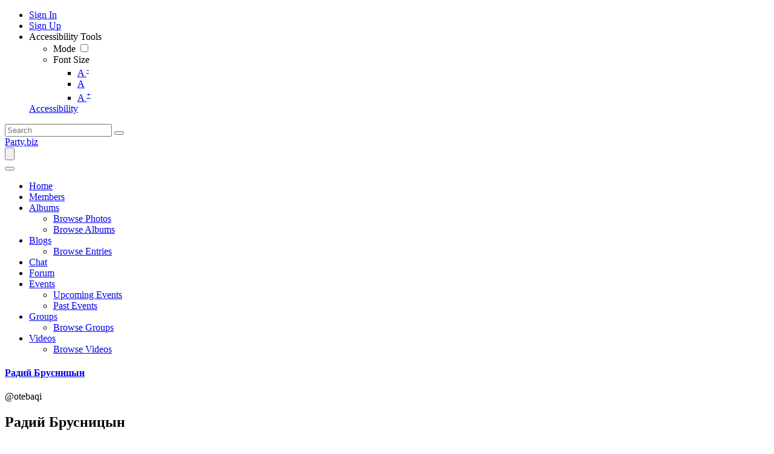

--- FILE ---
content_type: text/html; charset=UTF-8
request_url: https://mail.party.biz/profile/otebaqi?mobile=1
body_size: 11775
content:
<!DOCTYPE html><html xmlns="http://www.w3.org/1999/xhtml" xml:lang="en" lang="en" dir="ltr">
<head>
    <base href="https://mail.party.biz/" />


        

        
            
    <title>Радий Брусницын - Member Profile - Party.biz</title>
    <meta http-equiv="Content-Type" content="text/html; charset=UTF-8" >
<meta http-equiv="Content-Language" content="en" >
<meta name="description" content="This is a member's profile. Party.biz is the world's favorite destination to party.  Feel good by writing about anything that interests you.  Also, read about anything that you want.  

Chat with other members about anything.  Just party and have fun!" >
<meta name="keywords" content="party, blogs, forums, videos, albums, fun, party time" >
<meta name="viewport" content="width=device-width, initial-scale=1.0" >
<meta property="og:locale" content="en" >
<meta property="og:type" content="website" >
<meta property="og:url" content="https://mail.party.biz/profile/otebaqi?mobile=1" >
<meta property="og:title" content="Радий Брусницын - Member Profile - Party.biz" >
<meta property="og:description" content="This is a member's profile. Party.biz is the world's favorite destination to party.  Feel good by writing about anything that interests you.  Also, read about anything that you want.  

Chat with other members about anything.  Just party and have fun!" >
<meta property="twitter:card" content="summary_large_image" >
<meta property="twitter:url" content="https://mail.party.biz/profile/otebaqi?mobile=1" >
<meta property="twitter:title" content="Радий Брусницын - Member Profile - Party.biz" >
<meta property="twitter:description" content="This is a member's profile. Party.biz is the world's favorite destination to party.  Feel good by writing about anything that interests you.  Also, read about anything that you want.  

Chat with other members about anything.  Just party and have fun!" >

    <link href="/externals/bootstrap/css/bootstrap.css" media="screen" rel="stylesheet" type="text/css">
                <link href="/application/css.php?request=application/themes/elpis/theme.css&amp;c=24" media="screen" rel="stylesheet" type="text/css" >
<link href="/favicon.ico?c=24" rel="shortcut icon" type="image/x-icon" >
<link href="https://mail.party.biz/profile/otebaqi?c=24" rel="canonical" >
<link href="https://mail.party.biz/profile/otebaqi?locale=en&amp;c=24" hreflang="en" rel="alternate" >
<link href="/externals/font-awesome/css/all.min.css?c=24" media="screen" rel="stylesheet" type="text/css" >
<link href="/application/modules/Elpis/externals/styles/colormode.css?c=24" media="screen" rel="stylesheet" type="text/css" >
<link href="https://fonts.googleapis.com/css?family=|||&amp;c=24" media="screen" rel="stylesheet" type="text/css" >
    

            
        
            <script type="text/javascript">if (window.location.hash == '#_=_')window.location.hash = '';</script>
    <script type="text/javascript">
                var dateFormatCalendar = "mm/dd/yy";
    </script>
          <script type="application/ld+json">
        {
    "@context": "http://schema.org",
    "@type": "Website",
    "name": "Party.biz",
    "url": "https://mail.party.biz/profile/otebaqi"
}      </script>
        <link rel="stylesheet" href="/externals/jQuery/jquery-ui.css">
    

    <script type="text/javascript" src="/externals/jQuery/jquery.min.js?c=24"></script>
<script type="text/javascript" src="/externals/jQuery/jquery-ui.js?c=24"></script>
<script type="text/javascript" src="/externals/jQuery/core.js?c=24"></script>
<script type="text/javascript" src="/externals/bootstrap/js/bootstrap.js?c=24"></script>
<script type="text/javascript" src="/application/modules/Core/externals/scripts/core.js?c=24"></script>
<script type="text/javascript" src="/application/modules/User/externals/scripts/core.js?c=24"></script>
<script type="text/javascript" src="/externals/mdetect/mdetect.js?c=24"></script>
<script type="text/javascript" src="/externals/smoothbox/smoothbox4.js?c=24"></script>
<script type="text/javascript">
    //<!--
    
        //Date.setServerOffset('Thu, 22 Jan 2026 20:58:43 +0000');

        en4.orientation = 'ltr';
        en4.core.environment = 'production';
        en4.core.language.setLocale('en');
        en4.core.setBaseUrl('/');
        en4.core.staticBaseUrl = '/';
        en4.core.loader = scriptJquery.crtEle('img', {src: en4.core.staticBaseUrl + 'application/modules/Core/externals/images/loading.gif'});

                en4.core.subject = {
            type : 'user',
            id : 141210,
            guid : 'user_141210'
        };
                        if( false ) {
            en4.core.runonce.add(function() {
                en4.core.dloader.attach();
            });
        }

            //-->
</script>
<script type="text/javascript"></script>
<script type="text/javascript" src="/application/modules/Activity/externals/scripts/core.js?c=24"></script>
<script type="text/javascript">
    //<!--
    var chatEmotions = {":)":"smile.png",":(":"sad.png",":D":"smile-big.png",";)":"wink.png",":-O":"shock.png",":P":"tongue.png",":-X":"shut-mouth.png",":|":"neutral.png","(6)":"devil.png","(A)":"angel.png","(L)":"love.png","(U)":"love-over.png","(H)":"glasses-cool.png",":@":"angry.png",":$":"embarrassed.png",":S":"confused.png",":'(":"crying.png","I-)":"sleepy.png","^:)^":"worship.png",":-W":"wait.png","=;":"bye.png","[-X":"shame.png","(@)":"cat.png","(&)":"dog.png","(S)":"moon.png","(*)":"star.png","(I)":"lamp.png","(C)":"coffee.png","(T)":"phone.png","({)":"hug-left.png","(})":"hug-right.png","(Y)":"good.png","(N)":"bad.png",":[":"vampire.png","(nah)":"goat.png","(#)":"sun.png","(R)":"rainbow.png","(~)":"film.png","(8)":"musical-note.png","(E)":"mail.png","(F)":"rose.png","(W)":"rose-dead.png","(O)":"clock.png","(K)":"kiss.png","(G)":"present.png","(^)":"cake.png","(P)":"camera.png",":-#":"quiet.png","8o|":"teeth.png","8-|":"glasses-nerdy.png","^o)":"sarcastic.png",":-*":"secret.png","+o(":"sick.png","(sn)":"snail.png","(tu)":"turtle.png","(B)":"beer.png","(D)":"drink.png","(Z)":"boy.png","(X)":"girl.png","(pl)":"plate.png","(||)":"bowl.png","(pi)":"pizza.png","(so)":"soccerball.png","(au)":"car.png","(ap)":"airplane.png","(um)":"umbrella.png","(h5)":"highfive.png","(co)":"computer.png","(bah)":"sheep.png",":^)":"dont-know.png","*-)":"thinking.png","(li)":"thunder.png","(ip)":"island.png","(mp)":"mobile.png","(brb)":"brb.png","(st)":"rain.png",":o)":"party.png","8-)":"eyeroll.png","|-)":"yawn.png"};    //-->
</script>
<script type="text/javascript" src="/application/modules/Core/externals/scripts/comments_composer.js?c=24"></script>
<script type="text/javascript" src="/application/modules/Core/externals/scripts/comments_composer_tag.js?c=24"></script>
<script type="text/javascript" src="/application/modules/Core/externals/scripts/composer.js?c=24"></script>
<script type="text/javascript">
    //<!--
      (function() {
    var ga = document.createElement('script'); ga.type = 'text/javascript'; ga.async = true;
    ga.src = ('https:' == document.location.protocol ? 'https://www' : 'http://www') + '.googletagmanager.com/gtag/js?id=UA-5488557-2';
    var s = document.getElementsByTagName('script')[0]; s.parentNode.insertBefore(ga, s);
  })();
  
  window.dataLayer = window.dataLayer || [];
  function gtag(){dataLayer.push(arguments);}
  gtag('js', new Date());
  gtag('config', 'UA-5488557-2');
    //-->
</script>
<script type="text/javascript">
    //<!--
    var post_max_size = 1610612736;var max_photo_upload_limit = 0;var photo_upload_text = 'Max upload of 0 allowed.';    //-->
</script>
<script type="text/javascript">
    //<!--
    var isThemeModeActive = true;    //-->
</script>
    <script type="text/javascript">
      var $ = scriptJquery;
    </script>
    

    <!-- Global site tag (gtag.js) - Google Analytics -->
<script async src="https://www.googletagmanager.com/gtag/js?id=UA-5488557-2"></script>
<script>
  window.dataLayer = window.dataLayer || [];
  function gtag(){dataLayer.push(arguments);}
  gtag('js', new Date());

  gtag('config', 'UA-5488557-2');
</script>

        <style type="text/css">
    @media (max-width: 600px){    
    	.iskeyboard-enabled #TB_iframeContent{max-height:calc(100vh - 330px);}
    }
    </style>
</head>


<body id="global_page_user-profile-index" class="guest-user">
<script type="javascript/text">
    if(DetectIpad()){
      scriptJquery('a.album_main_upload').css('display', 'none');
      scriptJquery('a.album_quick_upload').css('display', 'none');
      scriptJquery('a.icon_photos_new').css('display', 'none');
    }
</script>
<script>
    window.onload = function() {
        var windowWidth = window.innerWidth
            || document.documentElement.clientWidth
            || document.body.clientWidth;

        if (windowWidth <= 950) {
            var hasSidebar = (document.querySelector('.layout_main .layout_left')
            || document.querySelector('.layout_main .layout_right'));
            if (hasSidebar !== null) {
                document.body.className += ' has-sidebar';
            }

            document.getElementById('show-sidebar').onclick = function () {
                document.body.classList.toggle('sidebar-active');
            };
        }
    };
</script>
    <div id="global_header">
        <div class="layout_page_header">
<div class="generic_layout_container layout_main">
<div class="generic_layout_container layout_core_menu_mini"><div id='core_menu_mini_menu' class="minimenu_guest">
  <ul>
                                <li>
        <a href='/login/return_url/64-L3Byb2ZpbGUvb3RlYmFxaT9tb2JpbGU9MQ%3D%3D' class="user_auth_link menu_core_mini core_mini_auth show_icons"
           title="Sign In" alt="">
                          <i class="minimenu_icon fa-sign-in-alt"></i>
                                      <span class="_linktxt">Sign In</span>
                      </a>
          <!-- For displaying count bubble : START -->
                              <!-- For displaying count bubble : END -->
        </li>
                                      <li>
        <a href='/signup' class="user_signup_link menu_core_mini core_mini_signup show_icons"
           title="Sign Up" alt="">
                          <i class="minimenu_icon fa-user-plus"></i>
                                      <span class="_linktxt">Sign Up</span>
                      </a>
          <!-- For displaying count bubble : START -->
                              <!-- For displaying count bubble : END -->
        </li>
                    <li class="core_mini_menu_accessibility" id="core_mini_menu_accessibility">
        <div class="core_settings_dropdown" id="minimenu_settings_content">
          <div class="core_pulldown_header">
            Accessibility Tools 
          </div>
          <ul>
            <li id="thememodetoggle">
              <label data-class="notifications_donotclose" for="theme_mode_toggle">
                <i class="menuicon fas fa-adjust"></i>
                                  <span>Mode</span>
                  <input type="checkbox"  id="theme_mode_toggle" data-class="notifications_donotclose" />
                  <i class="contrastmode_toggle _light"><i class="fas fa-sun"></i><i class="fas fa-moon"></i></i>
                              </label>
            </li>
            <li id="themefontmode">
              <div>
                <i class="menuicon fas fa-font"></i>
                <span>Font Size</span>
                <ul class="resizer"> 
                  <li class=""><a href="javascript:void(0)" title="Small Font" onclick="smallfont(this)">A <sup>-</sup></a></li>
                  <li class="active"><a href="javascript:void(0)" title="Default Font" onclick="defaultfont(this)">A</a></li>
                  <li class=""><a href="javascript:void(0)" title="Large Font" onclick="largefont(this)">A <sup>+</sup></a></li>
                </ul>
              </div>
            </li>
          </ul>
        </div>
        <a href="javascript:void(0);" class="show_icons" data-class="notifications_donotclose" id="minimenu_settings" onclick="showSettingsBox();">
          <i class="minimenu_icon fas fa-universal-access"></i>
          <span class="_linktxt">Accessibility</span>
        </a>
      </li>
      </ul>
</div>

<span  style="display: none;" class="updates_pulldown" id="core_mini_updates_pulldown">
  <div class="pulldown_contents_wrapper">
    <div class="pulldown_contents">
      <div class="core_pulldown_header">Notifications</div>
      <ul class="notifications" id="notifications_menu">
        <div class="notifications_loading" id="notifications_loading">
          <div class="pulldown_content_loading">
            <div class="ropulldown_content_loading_item">
              <div class="circle loading-animation"></div>
              <div class="column">
                <div class="line line1 loading-animation"></div>
                <div class="line line2 loading-animation"></div>
            </div>
            </div>
            <div class="ropulldown_content_loading_item">
              <div class="circle loading-animation"></div>
              <div class="column">
                <div class="line line1 loading-animation"></div>
                <div class="line line2 loading-animation"></div>
            </div>
            </div>
            <div class="ropulldown_content_loading_item">
              <div class="circle loading-animation"></div>
              <div class="column">
                <div class="line line1 loading-animation"></div>
                <div class="line line2 loading-animation"></div>
            </div>
            </div>
          </div>
        </div>
      </ul>
    </div>
    <div class="pulldown_options" id="pulldown_options">
      <a  href="/activity/notifications" id="notifications_viewall_link">View All Updates</a>      <a  href="javascript:void(0);" id="notifications_markread_link">Mark All Read</a>    </div>
  </div>
</span>


  <script type='text/javascript'>
    en4.core.runonce.add(function() {
      // combining mini-menu and search widget if next to each other
      var menuElement = scriptJquery('#global_header').find('.layout_core_menu_mini:first');
      var nextWidget = menuElement.next();
      if( nextWidget.length && nextWidget.hasClass('layout_core_search_mini') ) {
        nextWidget.removeClass('generic_layout_container').prependTo(menuElement);
        return;
      }
      previousWidget = menuElement.previous();
      if( previousWidget.length && previousWidget.hasClass('layout_core_search_mini') ) {
        previousWidget.removeClass('generic_layout_container').prependTo(menuElement);
      }
    });
  </script>

<script type='text/javascript'>

  // Setting Dropdown
  function showSettingsBox() {
  
    if(scriptJquery(".updates_pulldown_active").length > 0)
      scriptJquery('.updates_pulldown_active').attr('class', 'updates_pulldown');
      
    if(scriptJquery("#pulldown_message").length && document.getElementById("pulldown_message").style.display == 'block')
      document.getElementById('pulldown_message').style.display = 'none';
    
    if(scriptJquery('#minimenu_settings_content').length && document.getElementById("minimenu_settings_content").style.display == 'block') {
      document.getElementById('minimenu_settings_content').style.display = 'none';
      scriptJquery('#switch_user_pulldown').removeClass('switch_user_pulldown_selected');
      scriptJquery('#core_switch_user').hide();
    }
    else {
      document.getElementById('minimenu_settings_content').style.display = 'block';
    }
  }

  //currency change
  scriptJquery(document).on('click','ul#currency_change_data li > a',function(){
    var currencyId = scriptJquery(this).attr('data-rel');
    setSesCookie('current_currencyId',currencyId,365);
    location.reload();
  });
  
  function setSesCookie(cname, cvalue, exdays) {
    var d = new Date();
    d.setTime(d.getTime() + (exdays*24*60*60*1000));
    var expires = "expires="+d.toGMTString();
    document.cookie = cname + "=" + cvalue + "; " + expires+';path=/;';
  }
  
  scriptJquery("#theme_mode_toggle").change(function(){

    var checked = scriptJquery(this).is(":checked");
    if(checked == false) {
              scriptJquery('body').removeClass('dark_mode');
        scriptJquery.post("core/index/mode",{mode:"light_mode", theme:"elpis"},function (response) {
        });
          } else {
              scriptJquery('body').addClass("dark_mode").removeClass('light_mode');
        scriptJquery.post("core/index/mode",{mode:"dark_mode", theme:"elpis"},function (response) {
        });
          }
  });
	
  function smallfont(obj){
    scriptJquery(obj).parent().parent().find('.active').removeClass('active');
    scriptJquery(obj).parent().addClass('active');
    scriptJquery('body').css({
    'font-size': '85%'
    });
    scriptJquery.post("core/index/font",{size:"85%"},function (response) {
    });
	}
	
	function defaultfont(obj){
    scriptJquery(obj).parent().parent().find('.active').removeClass('active');
    scriptJquery(obj).parent().addClass('active');
    scriptJquery('body').css({
    'font-size': ''
    });
    scriptJquery.post("core/index/font",{size:""},function (response) {
    });
	}
	
	function largefont(obj){
    scriptJquery(obj).parent().parent().find('.active').removeClass('active');
    scriptJquery(obj).parent().addClass('active');
    scriptJquery('body').css({
    'font-size': '105%'
    });
    scriptJquery.post("core/index/font",{size:"115%"},function (response) {
    });
	}
	
	en4.core.runonce.add(function() {
    if(typeof isThemeModeActive === 'undefined') {
      scriptJquery('#thememodetoggle').hide();
      scriptJquery("#themefontmode").hide();
      scriptJquery("#core_mini_menu_accessibility").hide();
    }
	});
</script>
</div>

<div class="generic_layout_container layout_core_search_mini">
<div id='global_search_form_container'>
  <a href="javascript:void(0)" class="search_mobile_btn d-none"><i class="fas fa-search"></i></a>
  <form id="global_search_form" action="/search" method="get">
    <input autocomplete="off" type='text' class='text suggested' name='query' id='global_search_field' size='20' maxlength='100' alt='Search'  placeholder='Search'/>
    <button type="submit"><i class="fas fa-search"></i></button>
  </form>
</div>
<script>
  scriptJquery(document).ready(function(){
    scriptJquery(".search_mobile_btn").click(function(){
      scriptJquery("#global_search_form").toggleClass("search_mobile_btn_active");
    });
  });
</script>  </div>

<div class="generic_layout_container layout_core_menu_logo">
<a  href="/">Party.biz</a></div>

<div class="generic_layout_container layout_core_menu_main">    <nav class="navbar navbar-expand-lg">
    <button class="navbar-toggler" type="button" data-bs-toggle="offcanvas" data-bs-target="#offcanvasNavbar" aria-controls="offcanvasNavbar">
      <span class="navbar-toggler-icon">
				 <svg xmlns="http://www.w3.org/2000/svg" xmlns:xlink="http://www.w3.org/1999/xlink" version="1.1" id="Layer_1" x="0px" y="0px" viewBox="0 0 1792 1792" style="enable-background:new 0 0 1792 1792;" xml:space="preserve">
<title>fiction</title>
<path d="M1673.9,1363.2L1673.9,1363.2c0,52.3-42.4,94.3-94.3,94.3H212.7c-52.3,0-94.3-42.4-94.3-94.3l0,0  c0-52.3,42.4-94.3,94.3-94.3h1366.8C1631.5,1268.5,1673.9,1310.9,1673.9,1363.2z"/>
<path d="M1673.9,895.6L1673.9,895.6c0,52.3-42.4,94.3-94.3,94.3H213c-52.3,0-94.3-42.4-94.3-94.3l0,0c0-52.3,42.4-94.3,94.3-94.3  h1366.6C1631.5,800.8,1673.9,843.2,1673.9,895.6z"/>
<path d="M1673.9,427.9L1673.9,427.9c0,52.3-42.4,94.3-94.3,94.3H212.7c-52.3,0-94.3-42.4-94.3-94.3l0,0c0-52.3,42.4-94.3,94.3-94.3  h1366.8C1631.5,333.2,1673.9,375.6,1673.9,427.9z"/>
         </svg>
       </span>
    </button>
   <div class="main_menu_navigation offcanvas offcanvas-end" id="offcanvasNavbar">
     <button type="button" class="btn-close text-reset" data-bs-dismiss="offcanvas" aria-label="Close"><i class="fa fa-times"></i></button>
     <ul class="navigation">
                                           <li class="">
            <a href='/' class=" menu_core_main core_main_home"
               >
              <i class="fa fa-home"></i>
              <span>Home</span>
                           </a>
                    </li>
                                                           <li class="">
            <a href='/members' class=" menu_core_main core_main_user"
               >
              <i class="fa fa-user"></i>
              <span>Members</span>
                           </a>
                    </li>
                                                           <li class="">
            <a href='/albums' class=" menu_core_main core_main_album"
               >
              <i class="fa fa-image"></i>
              <span>Albums</span>
                                 <i class="fa fa-angle-down open_submenu"></i>
                           </a>
                      <ul class="main_menu_submenu navigation_submenu">
                              <li class="">
                  <a href="/albums/browse-photos"  class="menu_album_main album_main_browse_photos">
                    <i class="fa fa-images"></i><span>Browse Photos</span>
                  </a>
                </li>
                              <li class="">
                  <a href="/albums"  class="menu_album_main album_main_browse">
                    <i class="fa fa-image"></i><span>Browse Albums</span>
                  </a>
                </li>
                          </ul>
                    </li>
                                                           <li class="">
            <a href='/blogs' class=" menu_core_main core_main_blog"
               >
              <i class="fa fa-pencil-alt"></i>
              <span>Blogs</span>
                                 <i class="fa fa-angle-down open_submenu"></i>
                           </a>
                      <ul class="main_menu_submenu navigation_submenu">
                              <li class="">
                  <a href="/blogs"  class="menu_blog_main blog_main_browse">
                    <i class="fa fa-search"></i><span>Browse Entries</span>
                  </a>
                </li>
                          </ul>
                    </li>
                                                           <li class="">
            <a href='/chat' class=" menu_core_main core_main_chat"
               >
              <i class="fa fa-comment-dots"></i>
              <span>Chat</span>
                           </a>
                    </li>
                                                           <li class="">
            <a href='/forums' class=" menu_core_main core_main_forum"
               >
              <i class="fa fa-comments"></i>
              <span>Forum</span>
                           </a>
                    </li>
                                                           <li class="">
            <a href='/events' class=" menu_core_main core_main_event"
               >
              <i class="fa fa-calendar"></i>
              <span>Events</span>
                                 <i class="fa fa-angle-down open_submenu"></i>
                           </a>
                      <ul class="main_menu_submenu navigation_submenu">
                              <li class="">
                  <a href="/events/upcoming"  class="menu_event_main event_main_upcoming">
                    <i class="fa fa-calendar-plus"></i><span>Upcoming Events</span>
                  </a>
                </li>
                              <li class="">
                  <a href="/events/past"  class="menu_event_main event_main_past">
                    <i class="fa fa-calendar-minus"></i><span>Past Events</span>
                  </a>
                </li>
                          </ul>
                    </li>
                                                           <li class="">
            <a href='/groups' class=" menu_core_main core_main_group"
               >
              <i class="fa fa-users"></i>
              <span>Groups</span>
                                 <i class="fa fa-angle-down open_submenu"></i>
                           </a>
                      <ul class="main_menu_submenu navigation_submenu">
                              <li class="">
                  <a href="/groups"  class="menu_group_main group_main_browse">
                    <i class="fa fa-search"></i><span>Browse Groups</span>
                  </a>
                </li>
                          </ul>
                    </li>
                                                           <li class="">
            <a href='/videos' class=" menu_core_main core_main_video"
               >
              <i class="fa fa-video"></i>
              <span>Videos</span>
                                 <i class="fa fa-angle-down open_submenu"></i>
                           </a>
                      <ul class="main_menu_submenu navigation_submenu">
                              <li class="">
                  <a href="/videos"  class="menu_video_main video_main_browse">
                    <i class="fa fa-search"></i><span>Browse Videos</span>
                  </a>
                </li>
                          </ul>
                    </li>
                                </ul>
  </div>
  </nav>
  <script type="text/javascript">

    // Menu Focus Work
    scriptJquery(window).keyup(function(e) {
      var pressedKey = (e.keyCode ? e.keyCode : e.which);
      if (pressedKey == 9 && $('.menu_core_main').is(':focus')) {
        scriptJquery('.menu_core_main').each(function() {
          scriptJquery(this).removeClass('main_menu_focused');
        });
        scriptJquery('.menu_core_main:focus').addClass('main_menu_focused');
      } else if (pressedKey == 16 && pressedKey == 9 && $('.menu_core_main').is(':focus')){
        var pressedKey = (e.keyCode ? e.keyCode : e.which);
        if (pressedKey == 9 && scriptJquery('.menu_core_main').is(':focus')) {
          scriptJquery('.menu_core_main').each(function() {
            scriptJquery(this).removeClass('focused');
          });
          scriptJquery('.menu_core_main:focus').addClass('focused');
        }
      }
    });
    scriptJquery(document).on('click','.main_menu_focused',function(e){
      if(scriptJquery(this).parent().find('ul').children().length == 0)
        return true;
      e.preventDefault();
      if(scriptJquery(this).parent().hasClass('has_submenu')){
        scriptJquery('.has_submenu').find('ul.navigation_submenu').slideToggle('slow');
        scriptJquery(this).parent().removeClass('has_submenu');
      } else {
        scriptJquery('.has_submenu').parent().addClass('dummy');
        scriptJquery('.has_submenu').find('ul.navigation_submenu').slideToggle('slow');
        scriptJquery(this).parent().find('ul.navigation_submenu').slideToggle('slow');
        scriptJquery('.has_submenu').removeClass('has_submenu');
        scriptJquery(this).parent().addClass('has_submenu');
      }
      return false;
    });

    // function toggleFocus(element) {
    //   element.addEventListener('focus', (event) => {
    //     event.currentTarget.classList.add("main_menu_focused");
    //   }, true);
    //   element.addEventListener('blur', (event) => {
    //     event.currentTarget.classList.remove("main_menu_focused");
    //     // scriptJquery('.menu_active').removeClass('menu_active');
    //   }, true);
    // }
    // function addToggleFocusToItems(selector) {
    //   const items = document.querySelector(selector);
    //   const itemsArray = items.querySelectorAll(".menu_core_main");
    //   itemsArray.forEach((item) => {
    //     toggleFocus(item);
    //   });
    // }
    // addToggleFocusToItems('.layout_core_menu_main');

    // scriptJquery(document).on('click','.main_menu_focused',function(e){
    //   if(scriptJquery(this).parent().hasClass('menu_active')){
    //     scriptJquery(this).parent().removeClass('menu_active');
    //   } else {
    //     scriptJquery('.menu_active').removeClass('menu_active');
    //     scriptJquery(this).parent().addClass('menu_active');
    //   }
    //   return false;
    // });


    scriptJquery(document).on('click','.open_submenu',function(e){
      if(scriptJquery(this).parent().parent().find('ul').children().length == 0)
        return true;
      e.preventDefault();
      if(scriptJquery(this).parent().hasClass('has_submenu')){
        scriptJquery('.has_submenu').parent().find('ul').slideToggle('slow');
        scriptJquery(this).parent().removeClass('has_submenu');
      } else {
        scriptJquery('.has_submenu').parent().find('ul').slideToggle('slow');
        scriptJquery(this).parent().parent().find('ul').slideToggle('slow');
        scriptJquery('.has_submenu').removeClass('has_submenu');
        scriptJquery(this).parent().addClass('has_submenu');
      }
      return false;
    });

    scriptJquery(document).ready(function(){
      var selectedMenu = scriptJquery('.main_menu_navigation').find(".selected_sub_main_menu");
      if(selectedMenu.length){
        var parentMenu = selectedMenu.closest(".main_menu_submenu").closest("li");
        if(parentMenu.length && !parentMenu.hasClass("active")){
          parentMenu.addClass("active");
        }
      }
      selectedMenu = scriptJquery('.main_menu_navigation').find(".more_tab > ul > li.active");
      if(selectedMenu.length){
        selectedMenu.closest(".more_tab").addClass("active");
      }
    });
    if(typeof en4 != "undefined"){
      en4.core.layout.setLeftPannelMenu('horizontal');
    }
  </script>
</div>


</div>
</div>
    </div>
    <div id='global_wrapper'>
        <div id='global_content'>
            <span id="show-sidebar"><span><i class="fa fa-angle-down"></i></span></span>
            <div class="layout_page_user_profile_index">
<div class="generic_layout_container layout_main">
<div class="generic_layout_container layout_left">
<div class="generic_layout_container layout_user_profile_photo"><div class="profile_photos_cover_section">
  <div class="profile_photos_cover_photo">
      </div>
  <div class="profile_photos_cover_photo_inner">
    <div class="profile_photo">
      <a  href="/profile/otebaqi"><span class="bg_item_photo bg_thumb_profile bg_item_photo_user bg_item_nophoto "></span></a>    </div>
    <div class="profile_photo_main_content">
              <h4>
          <a href="/profile/otebaqi">Радий Брусницын</a>
        </h4>
            <span class="username">@otebaqi</span>
    </div>
  </div>
  </div>
</div>



</div>

<div class="generic_layout_container layout_middle">
<div class="generic_layout_container layout_user_profile_status">
<div id='profile_status'>
			<h2>
			Радий Брусницын		</h2>
		<br />
	      <span class="profile_status_text" id="user_profile_status_container">
                </span>
  </div>


</div>

<div class="generic_layout_container layout_core_container_tabs">
<script type="text/javascript">
    window.onpopstate = function() {
			var URL = window.location.href;
			const params2 = new URLSearchParams(URL.split('?')[1]);
			var params3 = params2.get('tab');
			if(!params3){
				params3 = scriptJquery("#main_tabs").children().eq(0).attr("data-id");
			}
			if(params3) {
				scriptJquery('#main_tabs').find('li').removeClass('active');
				scriptJquery('#main_tabs').find(`li.tab_${params3}`).addClass('active');
				scriptJquery('#main_tabs').parent().parent().find('div.generic_layout_container').hide();
				scriptJquery('#main_tabs').parent().parent().find(`div.tab_${params3}`).show();
      		}
    }

    
    function tabContainerSwitch(element, containerClass, tab_id) {
			
      element = scriptJquery(element);
      if( element.prop('tagName').toLowerCase() == 'a' ) {
        element = element.parents('li');
      }

      var myContainer = element.parents('.tabs_parent').parent();
      element.parents('.tabs_parent').addClass('tab_collapsed');
      myContainer.children('div:not(.tabs_alt)').hide();
      myContainer.find('ul > li').removeClass('active');
      element.attr('class').split(' ').forEach(function(className){
        className = className.trim();
        if( className.match(/^tab_[0-9]+$/) ) {
          myContainer.children('div.' + className).show();
          element.addClass('active');
        }
      });

		var URL = window.location.href;
		const params2 = new URLSearchParams(URL.split('?')[1]);
		params2.delete('tab');
		params2.append('tab', tab_id);
		const URL2 = params2.toString();
		history.pushState(null, null, URL.split('?')[0]+'?'+URL2);

      return false;
    }
    var moreTabSwitch = window.moreTabSwitch = function(el) {
      el = scriptJquery(el);
      el.toggleClass('tab_open');
      el.toggleClass('tab_closed');
    }
    scriptJquery(document).on('click', '.tab_collapsed_action', function(event) {
      scriptJquery(event.target).parents('.tabs_alt').toggleClass('tab_collapsed');
    });
</script>

<div class='tabs_alt tabs_parent tab_collapsed'>
  <span class="tab_collapsed_action"></span>
  <ul id='main_tabs' class="tabs_alt_inner">
		                        <li class="tabs_alt_item tab_540 tab_layout_activity_feed active" data-id="540"><a href="/profile/otebaqi?mobile=1&tab=540" onclick="event.preventDefault(); tabContainerSwitch(this, 'generic_layout_container layout_activity_feed', '540');">Updates</a></li>
                              <li class="tabs_alt_item tab_541 tab_layout_user_profile_fields" data-id="541"><a href="/profile/otebaqi?mobile=1&tab=541" onclick="event.preventDefault(); tabContainerSwitch(this, 'generic_layout_container layout_user_profile_fields', '541');">Info</a></li>
                              <li class="tabs_alt_item tab_740 tab_layout_forum_profile_forum_posts" data-id="740"><a href="/profile/otebaqi?mobile=1&tab=740" onclick="event.preventDefault(); tabContainerSwitch(this, 'generic_layout_container layout_forum_profile_forum_posts', '740');">Forum Posts<span>(1)</span></a></li>
              
      </ul>
</div>

<div class=" tab_540 generic_layout_container layout_activity_feed"><h3>Updates</h3>
  <script type="text/javascript">
    en4.core.runonce.add(function() {
      
      var activity_count = 0;
      var next_id = 0;
      var subject_guid = 'user_141210';
      var endOfFeed = false;

      var activityViewMore = window.activityViewMore = function(next_id, subject_guid,isFirstLoaded) {
        // if(en4.core.request.isRequestActive()) return;
        
        var url = '/widget/index/content_id/540';         
        scriptJquery('#feed_viewmore').hide();
        scriptJquery('#feed_loading').show();
        
          var request = scriptJquery.ajax({
          url : url,
          dataType : 'html',
          method:"POST",
          data : {
            action_id: '0',
            format : 'html',
            maxid : next_id,
            feedOnly : true,
            nolayout : true,
            subject : subject_guid,
            search : '',
            isHashtagPage : '',
          },
          evalScripts : true,
          success : function(responseHTML) {
            if(isFirstLoaded){
              scriptJquery("#show-loading-cnt").hide();
              scriptJquery(responseHTML).insertBefore(scriptJquery('#feed_viewmore'));
              en4.core.runonce.trigger();
              Smoothbox.bind(scriptJquery('#activity-feed'));
              if(!scriptJquery("#activity-feed").length){
                scriptJquery("#no-feed-tip").show();
              }
            }else{
              scriptJquery(responseHTML).appendTo(scriptJquery('#activity-feed'));
              en4.core.runonce.trigger();
              Smoothbox.bind(scriptJquery('#activity-feed'));
            }
          }
        });
      }
      
      if( next_id > 0 && !endOfFeed ) {
        scriptJquery('#feed_viewmore').css('display','');
        scriptJquery('#feed_loading').css('display','none');
        scriptJquery('#feed_viewmore_link').off('click').on('click', function(event){
          event.preventDefault();
          activityViewMore(next_id, subject_guid);
        });
      } else {
        scriptJquery('#feed_viewmore').css('display','none');
        scriptJquery('#feed_loading').css('display','none');
      }
      
    });
  </script>






  <script type="text/javascript">
    var activityUpdateHandler;
    en4.core.runonce.add(function() {
      activity_type = 1;
      try {
          activityUpdateHandler = new ActivityUpdateHandler({
            'baseUrl' : en4.core.baseUrl,
            'basePath' : en4.core.basePath,
            'identity' : 4,
            'delay' : 120000,
            'last_id': 0,
            'subject_guid' : 'user_141210'
          });
          setTimeout("activityUpdateHandler.start()",1250);
          //activityUpdateHandler.start();
          window._activityUpdateHandler = activityUpdateHandler;
      } catch( e ) {
        //if( $type(console) ) console.log(e);
      }
    });
  </script>

  <div class="tip" id="fail_msg" style="display: none;">
    <span>
            The post was not added to the feed. Please check your <a href="/user/settings/privacy">privacy settings</a>.    </span>
  </div>
<div class="tip" id="flood_msg" style="display: none;">
    <span id="flood_msg_cnt">

    </span>
</div>

      <div class="tip" id="no-feed-tip" style="display: none;">
      <span>
        Nothing has been posted here yet - be the first!      </span>
    </div>
  
  
  <div id="show-loading-cnt">
    <ul class="feed mt-2">
              <li class="activity-item">
          <div class="feed_content_loader">
            <div class="photo_box"></div>
            <div class="cont_line _title"></div>
            <div class="cont_line _date"></div>
            <div class="_cont"><div class="cont_line"></div><div class="cont_line"></div><div class="cont_line"></div></div>
            <div class="_footer"><div class="cont_line"></div><div class="cont_line"></div><div class="cont_line"></div></div>
            <div class="loader_animation"></div>
          </div>
        </li>
              <li class="activity-item">
          <div class="feed_content_loader">
            <div class="photo_box"></div>
            <div class="cont_line _title"></div>
            <div class="cont_line _date"></div>
            <div class="_cont"><div class="cont_line"></div><div class="cont_line"></div><div class="cont_line"></div></div>
            <div class="_footer"><div class="cont_line"></div><div class="cont_line"></div><div class="cont_line"></div></div>
            <div class="loader_animation"></div>
          </div>
        </li>
              <li class="activity-item">
          <div class="feed_content_loader">
            <div class="photo_box"></div>
            <div class="cont_line _title"></div>
            <div class="cont_line _date"></div>
            <div class="_cont"><div class="cont_line"></div><div class="cont_line"></div><div class="cont_line"></div></div>
            <div class="_footer"><div class="cont_line"></div><div class="cont_line"></div><div class="cont_line"></div></div>
            <div class="loader_animation"></div>
          </div>
        </li>
              <li class="activity-item">
          <div class="feed_content_loader">
            <div class="photo_box"></div>
            <div class="cont_line _title"></div>
            <div class="cont_line _date"></div>
            <div class="_cont"><div class="cont_line"></div><div class="cont_line"></div><div class="cont_line"></div></div>
            <div class="_footer"><div class="cont_line"></div><div class="cont_line"></div><div class="cont_line"></div></div>
            <div class="loader_animation"></div>
          </div>
        </li>
            </ul>
  </div>
  <script type="text/javascript">
    // SHOW LOADER
    en4.core.runonce.add(function() {
      var subject_guid = 'user_141210';
      activityViewMore(0, subject_guid,true);
    });
  </script>
<div id="feed-update"></div>


<div class="feed_viewmore" id="feed_viewmore" style="display: none;">
  <a  href="javascript:void(0);" id="feed_viewmore_link" class="buttonlink icon_viewmore">View More</a></div>

<div class="feed_viewmore" id="feed_loading" style="display: none;">
<div id="show-loading-cnt">
    <ul class="feed mt-2">
              <li>
          <div class="feed_content_loader">
            <div class="photo_box"></div>
            <div class="cont_line _title"></div>
            <div class="cont_line _date"></div>
            <div class="_cont"><div class="cont_line"></div><div class="cont_line"></div><div class="cont_line"></div></div>
            <div class="_footer"><div class="cont_line"></div><div class="cont_line"></div><div class="cont_line"></div></div>
            <div class="loader_animation"></div>
          </div>
        </li>
              <li>
          <div class="feed_content_loader">
            <div class="photo_box"></div>
            <div class="cont_line _title"></div>
            <div class="cont_line _date"></div>
            <div class="_cont"><div class="cont_line"></div><div class="cont_line"></div><div class="cont_line"></div></div>
            <div class="_footer"><div class="cont_line"></div><div class="cont_line"></div><div class="cont_line"></div></div>
            <div class="loader_animation"></div>
          </div>
        </li>
              <li>
          <div class="feed_content_loader">
            <div class="photo_box"></div>
            <div class="cont_line _title"></div>
            <div class="cont_line _date"></div>
            <div class="_cont"><div class="cont_line"></div><div class="cont_line"></div><div class="cont_line"></div></div>
            <div class="_footer"><div class="cont_line"></div><div class="cont_line"></div><div class="cont_line"></div></div>
            <div class="loader_animation"></div>
          </div>
        </li>
              <li>
          <div class="feed_content_loader">
            <div class="photo_box"></div>
            <div class="cont_line _title"></div>
            <div class="cont_line _date"></div>
            <div class="_cont"><div class="cont_line"></div><div class="cont_line"></div><div class="cont_line"></div></div>
            <div class="_footer"><div class="cont_line"></div><div class="cont_line"></div><div class="cont_line"></div></div>
            <div class="loader_animation"></div>
          </div>
        </li>
            </ul>
  </div>
</div>
<style>
@keyframes placeHolderShimmer {
	0% {
	background-position:-800px 0;
	}
	100% {
	background-position:800px 0;
	}
}
</style>
<script type="text/javascript">
  var showEditMultiNetworks = function (action_id) {
    var action_id = action_id;
    var activityEditLink = '/activity/index/edit-multiple-networks/action_id/';
    Smoothbox.open(`${activityEditLink}${action_id}`);
    var element = scriptJquery('#privacy_pulldown');
    if(element.hasClass('privacy_pulldown') ) {
      element.removeClass('privacy_pulldown').addClass('privacy_pulldown_active');
    } else {
      element.addClass('privacy_pulldown').removeClass('privacy_pulldown_active');
    }
  }
  function setEditPrivacyValue(privacy,action_id) {
    if(privacy=="multi_networks"){
      showEditMultiNetworks(action_id);
    }
  }
  
  		
		en4.core.runonce.add(function() {
			scriptJquery(".feed_item_body_content > .feed_item_bodytext").each(function(){
        var element = scriptJquery(this);
        element.clone().insertAfter(scriptJquery(this).closest(".feed_item_body_content"));
        element.remove();
      });
		});
    
</script>
</div>

<div style="display:none;" class=" tab_541 generic_layout_container layout_user_profile_fields"><h3>Info</h3>

        <div class="profile_fields">
          <h4>
            <span>Personal Information</span>
          </h4>
          <ul>
              <li data-field-id=3 class=field_first_name>
    
    <span>
      <i class="fa fa-user"></i>First Name
    </span>
    <span>
      Радий
    </span>
  </li>  <li data-field-id=4 class=field_last_name>
    
    <span>
      <i class="fa fa-user"></i>Last Name
    </span>
    <span>
      Брусницын
    </span>
  </li>  <li data-field-id=5 class=field_gender>
    
    <span>
      <i class="fa fa-venus-mars"></i>Gender
    </span>
    <span>
      Male
    </span>
  </li>  <li data-field-id=6 class=field_birthdate>
    
    <span>
      <i class="fa fa-calendar-alt"></i>Birthday
    </span>
    <span>
      May 22, 1985
    </span>
  </li>
          </ul>
        </div>        <div class="profile_fields">
          <h4>
            <span>Contact Information</span>
          </h4>
          <ul>
              <li data-field-id=8 class=field_website>
    
    <span>
      <i class="fa fa-globe"></i>Website
    </span>
    <span>
      <a  href="http://otebaqi" target="_blank">http://otebaqi</a>
    </span>
  </li>  <li data-field-id=9 class=field_twitter>
    
    <span>
      <i class="fab fa-twitter"></i>Twitter
    </span>
    <span>
      <a  href="https://www.twitter.com/#!/otebaqi" target="_blank" ref="nofollow">otebaqi</a>
    </span>
  </li>  <li data-field-id=10 class=field_facebook>
    
    <span>
      <i class="fab fa-facebook-f"></i>Facebook
    </span>
    <span>
      <a  href="https://www.facebook.com/otebaqi" target="_blank" ref="nofollow">otebaqi</a>
    </span>
  </li>  <li data-field-id=11 class=field_aim>
    
    <span>
      AIM
    </span>
    <span>
      <a  href="aim:goim?screenname=warlikeaccordio" ref="nofollow">warlikeaccordio</a>
    </span>
  </li>
          </ul>
        </div></div>






<div style="display:none;" class=" tab_740 generic_layout_container layout_forum_profile_forum_posts"><h3>Forum Posts</h3>

<script type="text/javascript">
  en4.core.runonce.add(function(){

        var anchor = scriptJquery('#forum_topic_posts').parent();
    scriptJquery('#forum_topic_posts_previous')[0].style.display = 'none';
    scriptJquery('#forum_topic_posts_next')[0].style.display = 'none';

    scriptJquery('#forum_topic_posts_previous').off('click').on('click', function(){
      en4.core.request.send(scriptJquery.ajax({
        url : en4.core.baseUrl + 'widget/index/content_id/' + 740,
        data : {
          format : 'html',
          subject : en4.core.subject.guid,
          page : 0        }
      }), {
        'element' : anchor
      })
    });

    scriptJquery('#forum_topic_posts_next').off('click').on('click', function(){
      en4.core.request.send(scriptJquery.ajax({
        url : en4.core.baseUrl + 'widget/index/content_id/' + 740,
        data : {
          format : 'html',
          subject : en4.core.subject.guid,
          page : 2        }
      }), {
        'element' : anchor
      })
    });
      });
</script>


<ul class="forum_topic_posts" id="forum_topic_posts">
      <li>
    <div class="forum_topic_posts_author">
              <div class="forum_topic_posts_author_photo">
                <span class="bg_item_photo bg_thumb_normal bg_item_photo_user bg_item_nophoto "></span>              </div>
              <div class="forum_topic_posts_author_name">
                <a  href="/profile/otebaqi">Радий Брусницын</a>              </div>
              <ul class="forum_topic_posts_author_info">
                                                                                
                                <li>
                  1                  posts                </li>
                              </ul>
            </div>
      <div class="forum_topic_posts_info">
        <div class="forum_topic_posts_info_top" style="display:block;">
          <div class="forum_topic_posts_info_top_parents">
            Posted in the topic <a  href="/forums/topic/147532/darknet">Онлайн-доступ к хорошему  Darknet ОМГ!ОМГ! здесь</a>            in the forum <a  href="/forums/5/introduce-yourself">Introduce Yourself</a>          </div>
          <div class="forum_topic_posts_info_top_date">
            November 23, 2022 2:17 PM EST          </div>
        </div>
        <div class="forum_topic_posts_info_body">
          <br><br>Репутация наибольшего в нтернет-сети Даркнет маркетплейса ОМГ!ОМГ! Развивается с каждым днем. Тут изо дня в день выполняются тысячи скрытных сделок. На платформе ведут свою деятельность тысячи продажников, готовых удовлетворить даже самые-самые пикантные желания своих интернет-пользователей. Сюда наведываются, чтобы найти оружие, лекарства отпускающиеся только по рецепту, мистические предметы, особенные ценные старинные вещи и различное иное. Медиаресурс обеспечивает вход к такому количеству товаров, которое не встретишь даже на самом большом обычном маркетплейсе.<br><br><a href="https://omg.omgdarkshop.com/"><a href="https://omg.Omgdarkshop.com/">https://omg.Omgdarkshop.com/</a> (ищите в поисковиках)<br>Как открыть ссылку на OMG!OMG! И войти на самый суперский шоппинг в вашей жизни? Все элементарно: берите предложенную у нас самую настоящую и надежную ссылку, установите TOR веб-браузер для адресов.onion, и радуйтесь шопингом с защитой тайности. Если у вас нет основной валюты маркетплейса – Bitcoin, ничего. Именно на ОМГ!ОМГ! В личном кабинете впоследствии оформленья вы получите доступ к благоприятному обмену. При первом входе надо задать свой логин, сочинить код-пароль посложнее и передать место доставки на шанс вызова доставщика. Об тайности можно не беспокоиться и в данном случае, ведь сотрудник отдела доставки не будет знать, что и кому доставляет. <br><br><a href="https://omg.omgdarkshop.com/">Официальный сайт omgomg<a/><br>Много лет площадка в сети Даркнет благополучно исполняет свою практику, постоянно расширяется и разрастается. Все больше и больше заказчиков приходят сюда для того, чтобы продать и купить товары, незаконные во многих странах земли. Зайдя один раз из за любопытства, многие пользователи задерживаются здесь на долгий срок.<br>                  </div>
              </div>
    </li>
  </ul>

<div class="profile_paginator">
  <div id="forum_topic_posts_previous" class="paginator_previous">
    <a  href="javascript:void(0);" onclick="" class="buttonlink icon_previous">Previous</a>  </div>
  <div id="forum_topic_posts_next" class="paginator_next">
    <a  href="javascript:void(0);" onclick="" class="buttonlink_right icon_next">Next</a>  </div>
</div>
</div>




</div>
</div>
</div>
</div>
        </div>
    </div>
    <div id="global_footer">
        <div class="layout_page_footer">
<div class="generic_layout_container layout_main">
<div class="generic_layout_container layout_core_menu_footer"><div class="footer_left_links">
  <span class="footer_copyright">Copyright &copy;2026</span>
      <a  href="/help/privacy" class="menu_core_footer core_footer_privacy" order="1" encodeUrl="1">Privacy</a>      <a  href="/help/terms" class="menu_core_footer core_footer_terms" order="2" encodeUrl="1">Terms of Service</a>      <a  href="/help/contact" class="menu_core_footer core_footer_contact" order="3" encodeUrl="1">Contact</a>  </div>


</div>




</div>
</div>
    </div>
</body>
</html>

